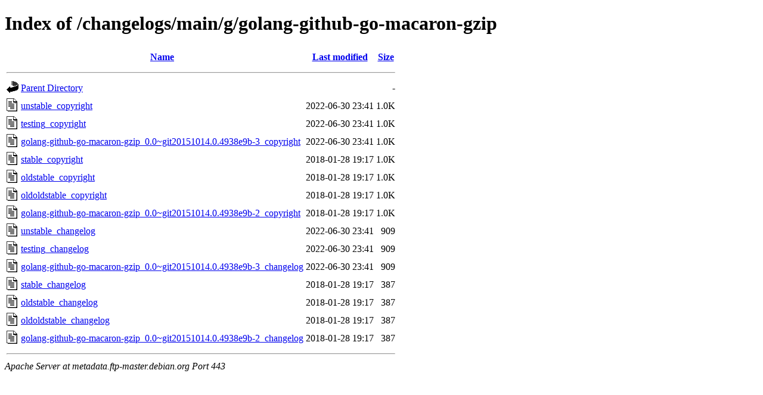

--- FILE ---
content_type: text/html;charset=UTF-8
request_url: https://metadata.ftp-master.debian.org/changelogs/main/g/golang-github-go-macaron-gzip/?C=S;O=D
body_size: 439
content:
<!DOCTYPE HTML PUBLIC "-//W3C//DTD HTML 4.01//EN" "http://www.w3.org/TR/html4/strict.dtd">
<html>
 <head>
  <title>Index of /changelogs/main/g/golang-github-go-macaron-gzip</title>
 </head>
 <body>
<h1>Index of /changelogs/main/g/golang-github-go-macaron-gzip</h1>
  <table>
   <tr><th valign="top"><img src="/icons/blank.gif" alt="[ICO]"></th><th><a href="?C=N;O=A">Name</a></th><th><a href="?C=M;O=A">Last modified</a></th><th><a href="?C=S;O=A">Size</a></th></tr>
   <tr><th colspan="4"><hr></th></tr>
<tr><td valign="top"><img src="/icons/back.gif" alt="[PARENTDIR]"></td><td><a href="/changelogs/main/g/">Parent Directory</a></td><td>&nbsp;</td><td align="right">  - </td></tr>
<tr><td valign="top"><img src="/icons/text.gif" alt="[TXT]"></td><td><a href="unstable_copyright">unstable_copyright</a></td><td align="right">2022-06-30 23:41  </td><td align="right">1.0K</td></tr>
<tr><td valign="top"><img src="/icons/text.gif" alt="[TXT]"></td><td><a href="testing_copyright">testing_copyright</a></td><td align="right">2022-06-30 23:41  </td><td align="right">1.0K</td></tr>
<tr><td valign="top"><img src="/icons/text.gif" alt="[TXT]"></td><td><a href="golang-github-go-macaron-gzip_0.0~git20151014.0.4938e9b-3_copyright">golang-github-go-macaron-gzip_0.0~git20151014.0.4938e9b-3_copyright</a></td><td align="right">2022-06-30 23:41  </td><td align="right">1.0K</td></tr>
<tr><td valign="top"><img src="/icons/text.gif" alt="[TXT]"></td><td><a href="stable_copyright">stable_copyright</a></td><td align="right">2018-01-28 19:17  </td><td align="right">1.0K</td></tr>
<tr><td valign="top"><img src="/icons/text.gif" alt="[TXT]"></td><td><a href="oldstable_copyright">oldstable_copyright</a></td><td align="right">2018-01-28 19:17  </td><td align="right">1.0K</td></tr>
<tr><td valign="top"><img src="/icons/text.gif" alt="[TXT]"></td><td><a href="oldoldstable_copyright">oldoldstable_copyright</a></td><td align="right">2018-01-28 19:17  </td><td align="right">1.0K</td></tr>
<tr><td valign="top"><img src="/icons/text.gif" alt="[TXT]"></td><td><a href="golang-github-go-macaron-gzip_0.0~git20151014.0.4938e9b-2_copyright">golang-github-go-macaron-gzip_0.0~git20151014.0.4938e9b-2_copyright</a></td><td align="right">2018-01-28 19:17  </td><td align="right">1.0K</td></tr>
<tr><td valign="top"><img src="/icons/text.gif" alt="[TXT]"></td><td><a href="unstable_changelog">unstable_changelog</a></td><td align="right">2022-06-30 23:41  </td><td align="right">909 </td></tr>
<tr><td valign="top"><img src="/icons/text.gif" alt="[TXT]"></td><td><a href="testing_changelog">testing_changelog</a></td><td align="right">2022-06-30 23:41  </td><td align="right">909 </td></tr>
<tr><td valign="top"><img src="/icons/text.gif" alt="[TXT]"></td><td><a href="golang-github-go-macaron-gzip_0.0~git20151014.0.4938e9b-3_changelog">golang-github-go-macaron-gzip_0.0~git20151014.0.4938e9b-3_changelog</a></td><td align="right">2022-06-30 23:41  </td><td align="right">909 </td></tr>
<tr><td valign="top"><img src="/icons/text.gif" alt="[TXT]"></td><td><a href="stable_changelog">stable_changelog</a></td><td align="right">2018-01-28 19:17  </td><td align="right">387 </td></tr>
<tr><td valign="top"><img src="/icons/text.gif" alt="[TXT]"></td><td><a href="oldstable_changelog">oldstable_changelog</a></td><td align="right">2018-01-28 19:17  </td><td align="right">387 </td></tr>
<tr><td valign="top"><img src="/icons/text.gif" alt="[TXT]"></td><td><a href="oldoldstable_changelog">oldoldstable_changelog</a></td><td align="right">2018-01-28 19:17  </td><td align="right">387 </td></tr>
<tr><td valign="top"><img src="/icons/text.gif" alt="[TXT]"></td><td><a href="golang-github-go-macaron-gzip_0.0~git20151014.0.4938e9b-2_changelog">golang-github-go-macaron-gzip_0.0~git20151014.0.4938e9b-2_changelog</a></td><td align="right">2018-01-28 19:17  </td><td align="right">387 </td></tr>
   <tr><th colspan="4"><hr></th></tr>
</table>
<address>Apache Server at metadata.ftp-master.debian.org Port 443</address>
</body></html>
